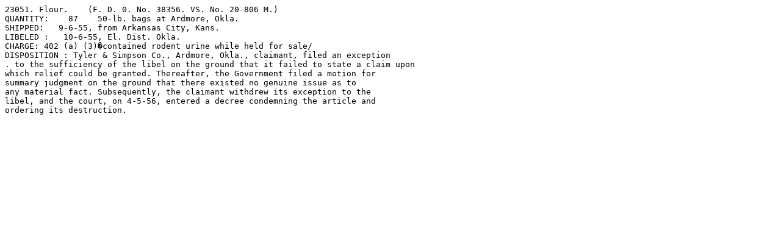

--- FILE ---
content_type: text/plain;charset=utf-8
request_url: https://digirepo.nlm.nih.gov/dr-webapp/ajaxp?theurl=http://localhost:8080/fedora/get/nlm:fdanjid-ffnj23051-case/OCR
body_size: 795
content:
23051. Flour.    (F. D. 0. No. 38356. VS. No. 20-806 M.) 
QUANTITY:    87    50-lb. bags at Ardmore, Okla. 
SHIPPED:   9-6-55, from Arkansas City, Kans. 
LIBELED :   10-6-55, El. Dist. Okla.
CHARGE: 402 (a) (3)�contained rodent urine while held for sale/ 
DISPOSITION : Tyler & Simpson Co., Ardmore, Okla., claimant, filed an exception 
. to the sufficiency of the libel on the ground that it failed to state a claim upon 
which relief could be granted. Thereafter, the Government filed a motion for 
summary judgment on the ground that there existed no genuine issue as to 
any material fact. Subsequently, the claimant withdrew its exception to the 
libel, and the court, on 4-5-56, entered a decree condemning the article and 
ordering its destruction.
